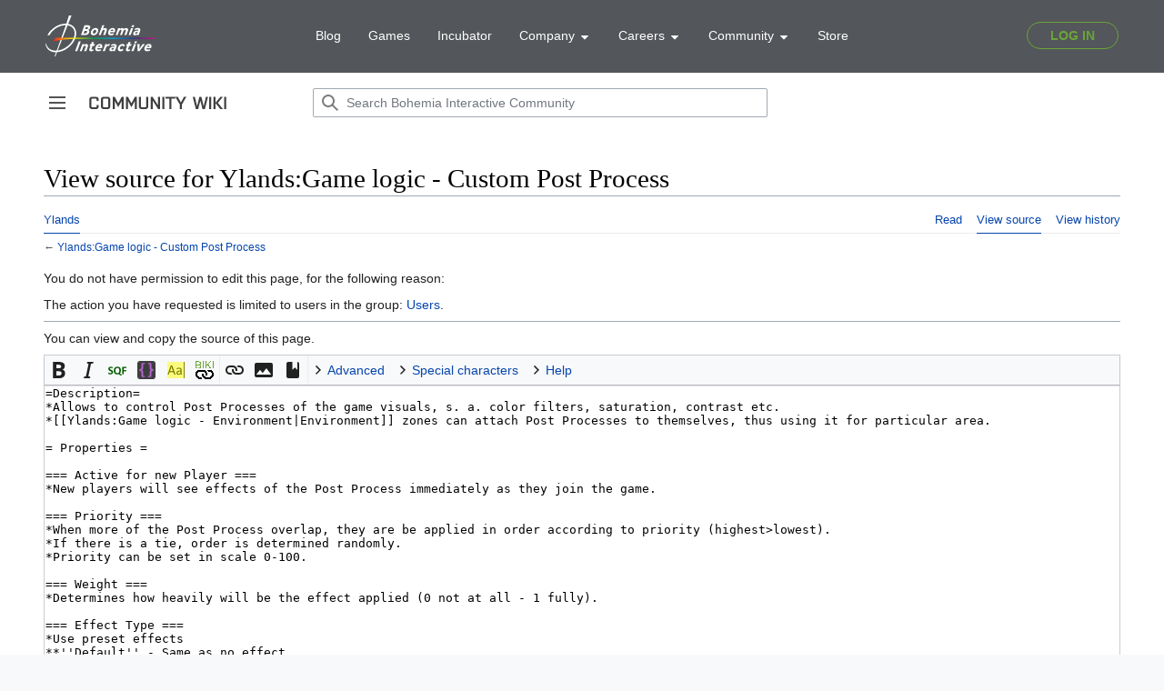

--- FILE ---
content_type: text/javascript; charset=UTF-8
request_url: https://community.bohemia.net/wiki?title=MediaWiki:Editing.js&action=raw&ctype=text/javascript
body_size: 2610
content:
/*****************************************************************************************
 * JavaScript here will be loaded by MediaWiki:Common.js when "editing mode" is detected.
 *
 *****************************************************************************************/

(function() { // BEGIN WRAPPER

	/*****************************************************************************************
	 * Variables required by all functions below
	 */

	var editingTextbox = document.getElementById("wpTextbox1");

	/*****************************************************************************************
	 * Add checkbox toggle of allowance to use TAB key in editing textarea to insert TAB chars
	 * Maintainer: [[User:Fred Gandt]]
	 */
	function allowTabs() {
		var ecb = document.getElementsByClassName("editCheckboxes")[0],
			cb = document.createElement("input"),
			cb_lbl = document.createElement("label"),
			tabsAllowed = function(evt) {
				if (evt.keyCode == 9) {
					evt.preventDefault();
					var ss = editingTextbox.selectionStart;
					editingTextbox.value = editingTextbox.value.substr(0, ss) + String.fromCharCode(evt.keyCode) + editingTextbox.value.substr(editingTextbox.selectionEnd);
					editingTextbox.setSelectionRange(ss + 1, ss + 1);
				}
			}

		initTabsAllowed = function() {
			editingTextbox.addEventListener("keydown", tabsAllowed, false);
			editingTextbox.form.action += "&allowTabs";
		};
		cb.setAttribute("id", "allowTabs");
		cb.setAttribute("type", "checkbox");
		cb.setAttribute("style", "margin-left: 3em");
		cb_lbl.setAttribute("for", "allowTabs");
		cb_lbl.setAttribute("title", "Allows insertion of Tab characters when and where the Tab key is pressed");
		cb_lbl.innerHTML = "&nbsp;Allow tabulations usage";
		cb.addEventListener("change", function() {
			if (this.checked) {
				initTabsAllowed();
			} else {
				editingTextbox.removeEventListener("keydown", tabsAllowed, false);
				editingTextbox.form.action = editingTextbox.form.action.replace("&allowTabs", "");
			}
		}, false);

		if (~window.location.search.indexOf("&allowTabs")) {
			cb.checked = true;
			initTabsAllowed();
		}

		ecb.appendChild(cb);
		ecb.appendChild(cb_lbl);
	}

	/*****************************************************************************************
	 * Prevents page body scrolling when scrolling of the editing textarea reaches the top or bottom.
	 * Maintainer: [[User:Fred Gandt]]
	 */
	function holdStill() {
		editingTextbox.addEventListener("mousewheel", function(evt) {
			evt.preventDefault();
			editingTextbox.scrollTop -= evt.wheelDelta / 3;
		}, false);
	}

	/*****************************************************************************************
	 * Add a checkbox to preview darkmode (?useskin=darkvector)
	 * Maintainer: [[User:Lou Montana]]
	 */
	function darkModePreview() {
		var ecb = document.getElementsByClassName("editCheckboxes")[0],
			cb = document.createElement("input"),
			label = document.createElement("label"),
			actionDarkAdd = "&useskin=darkvector";
			actionLightAdd = "&useskin=vector-2022";

		cb.setAttribute("id", "previewDarkMode");
		cb.setAttribute("type", "checkbox");
		cb.setAttribute("style", "margin-left: 3em");
		label.setAttribute("for", "previewDarkMode");
		label.setAttribute("title", "Preview Dark Mode render (next preview)");
		label.innerHTML = "&nbsp;Preview Dark Mode";
		cb.addEventListener("change", function() {
			if (this.checked) {
				editingTextbox.form.action = editingTextbox.form.action.replace(actionLightAdd, "")
				editingTextbox.form.action += actionDarkAdd;
			} else {
				editingTextbox.form.action = editingTextbox.form.action.replace(actionDarkAdd, "");
				editingTextbox.form.action += actionLightAdd;
			}
		}, false);

		cb.checked = document.getElementsByTagName("body")[0].classList.contains("skin-darkvector");
		let event = new Event("change");
		cb.dispatchEvent(event);

		ecb.appendChild(cb);
		ecb.appendChild(label);
	}

	/*****************************************************************************************
	 * Allow Ctrl+B / Ctrl+I to trigger B/I source edit mode button
	 * Maintainer: [[User:Lou Montana]]
	 */
	function allowCtrlBI() {

		let boldButton;
		let boldElements = document.getElementsByClassName('oo-ui-iconElement-icon oo-ui-icon-bold');
		if (boldElements.length > 0)
			boldButton = boldElements[0].parentNode;

		let italicButton;
		let italicElements = document.getElementsByClassName('oo-ui-iconElement-icon oo-ui-icon-italic');
		if (italicElements.length > 0)
			italicButton = italicElements[0].parentNode;

		if (!boldButton && !italicButton)
			return;

		document.getElementById('wpTextbox1').addEventListener('keydown', (ev) => {

			let textAreaElement = document.getElementById('wpTextbox1');
			if (!textAreaElement)
				return;

			if (ev.altKey || !ev.ctrlKey || ev.shiftKey)
				return;

			if (ev.key == 'b')
			{
				if (!boldButton)
					return false;

				// boldButton.dispatchEvent(new Event('click', { bubbles: true, defaultPrevented: true }));
				// boldButton.dispatchEvent(new CustomEvent('click'));
				ev.preventDefault();
				boldButton.click();
				return true;
			}

			if (ev.key == 'i')
			{
				if (!italicButton)
					return false;

				ev.preventDefault();
				italicButton.click();
				return true;
			}
		});
	}

	if ( [ 'edit', 'submit' ].indexOf( mw.config.get( 'wgAction' ) ) !== -1 ) {
		mw.loader.using( 'user.options' ).then( function () {
			if ( mw.user.options.get( 'usebetatoolbar' ) == 1 ) {
				$.when(
					mw.loader.using( 'ext.wikiEditor' ), $.ready
				).then( addCtrlBI );
			}
		} );
	}

	/*****************************************************************************************
	 * Allow moving source code textarea's selected line(s) with Alt+Up / Alt+Down
	 * Allow duplicating source code textarea's selected line(s) with Alt+Shift+Up / Alt+Shift+Down
	 * Allow duplicating code textarea's current line/selection with Ctrl+D
	 * Maintainer: [[User:Lou Montana]]
	 */
	function allowLineMoveAndDuplication() {

		editingTextbox.addEventListener('keydown', (ev) => {

			// duplicate line below
			if (ev.ctrlKey && !ev.altKey && !ev.shiftKey && (ev.key == 'd' || ev.key == 'D')) // Ctrl+D
			{
				duplicateSelection(editingTextbox);
				ev.preventDefault();
				return;
			}

			if (ev.key != 'ArrowUp' && ev.key != 'ArrowDown')
				return;

			let up = ev.key == 'ArrowUp';

			// move line(s) up/down
			if (!ev.ctrlKey && ev.altKey && !ev.shiftKey) // Alt up/down
			{
				moveLines(editingTextbox, up);
				return;
			}

			// duplicate line(s) up/down
			if (!ev.ctrlKey && ev.altKey && ev.shiftKey) // Alt+Shift+Up/Down
			{
				duplicateLines(editingTextbox, up);
				return;
			}
		});
	}

	/**
	 *
	 * @param {HTMLTextAreaElement} editingTextbox
	 * @param {bool} moveUp
	 */
	function moveLines(editingTextbox, moveUp) {

		let lines = editingTextbox.value.split('\n');
		let linesCount = lines.length;
		if (linesCount < 1)
			return;

		let [firstHighlightedLine, lastHighlightedLine] = getHighlightedLines(lines, editingTextbox.selectionStart, editingTextbox.selectionEnd);

		if ((moveUp && firstHighlightedLine == 0) || (!moveUp && lastHighlightedLine == linesCount - 1))
			return;

		let selectionStart = editingTextbox.selectionStart;
		let selectionEnd = editingTextbox.selectionEnd;

		if (moveUp)
		{
			let movedLine = lines[firstHighlightedLine - 1];
			lines.splice(firstHighlightedLine - 1, 1);
			lines.splice(lastHighlightedLine, 0, movedLine);
			selectionStart -= movedLine.length + 1;
			selectionEnd -= movedLine.length + 1;
		}
		else
		{
			let movedLine = lines[lastHighlightedLine + 1];
			lines.splice(lastHighlightedLine + 1, 1);
			lines.splice(firstHighlightedLine, 0, movedLine);
			selectionStart += movedLine.length + 1;
			selectionEnd += movedLine.length + 1;
		}

		setTextAreaValue(editingTextbox, lines, selectionStart, selectionEnd);
	}

	/**
	 * triggered by Ctrl+D
	 * @param  {HTMLTextAreaElement} editingTextbox
	 */
	function duplicateSelection(editingTextbox) {

		let originalValue = editingTextbox.value;

		// no selection; duplicate current line below
		if (editingTextbox.selectionStart == editingTextbox.selectionEnd)
		{
			let lines = originalValue.split('\n');
			let [firstHighlightedLine] = getHighlightedLines(lines, editingTextbox.selectionStart, editingTextbox.selectionEnd);
			lines.splice(firstHighlightedLine, 0, lines[firstHighlightedLine]);
			setTextAreaValue(editingTextbox, lines);
			return;
		}

		// selection that should simply be inserted after the selection
		let selection = originalValue.substring(editingTextbox.selectionStart, editingTextbox.selectionEnd);
		originalValue = originalValue.slice(0, editingTextbox.selectionEnd) + selection + originalValue.slice(editingTextbox.selectionEnd);
		let lines = originalValue.split('\n');
		setTextAreaValue(editingTextbox, lines);
	}

	/**
	 * @param {HTMLTextAreaElement} editingTextbox
	 * @param {bool} dupeUp
	 */
	function duplicateLines(editingTextbox, dupeUp) {

		let lines = editingTextbox.value.split('\n');
		let linesCount = lines.length;

		let [firstHighlightedLine, lastHighlightedLine] = getHighlightedLines(lines, editingTextbox.selectionStart, editingTextbox.selectionEnd);

		if ((dupeUp && firstHighlightedLine == 0) || (!dupeUp && lastHighlightedLine == linesCount - 1))
			return;

		let selectionStart = editingTextbox.selectionStart;
		let selectionEnd = editingTextbox.selectionEnd;
		if (dupeUp)
		{
			let selectionOffset = 0;
			for (let i = firstHighlightedLine; i < lastHighlightedLine + 1; ++i)
			{
				selectionOffset += lines[i].length + 1;
				lines.splice(firstHighlightedLine, 0, lines[i]);
			}
			selectionStart += selectionOffset;
			selectionEnd += selectionOffset;
		}
		else
		{
			for (let i = lastHighlightedLine; i >= firstHighlightedLine; --i)
			{
				lines.splice(lastHighlightedLine + 1, 0, lines[i]);
			}
		}

		setTextAreaValue(editingTextbox, lines, selectionStart, selectionEnd);
	}

	/**
	 *
	 * @param {HTMLTextAreaElement} editingTextbox
	 * @param {array} lines
	 * @returns {array} [firstHighlightedLine, lastHighlightedLine, selectionStartColumn, selectionEndColumn]
	 */
	function getHighlightedLines(lines, selectionStart, selectionEnd) {

		let linesCount = lines.length;
		let firstHighlightedLine = -1;
		let lastHighlightedLine = -1;
		let selectionStartColumn = -1;
		let selectionEndColumn = -1;
		let calcLength = 0;
		let lineLength;
		for (let i = 0; i < linesCount; ++i) {

			lineLength = lines[i].length;

			if (selectionStartColumn == -1 && selectionStart <= calcLength + lineLength) {

				firstHighlightedLine = i;
				selectionStartColumn = selectionStart - calcLength;
			}

			if (selectionEndColumn == -1 && selectionEnd <= calcLength + lineLength) {

				lastHighlightedLine = i;
				selectionEndColumn = selectionStart - calcLength;
			}

			if (selectionEndColumn != -1 && selectionEndColumn != -1)
				break;

			calcLength += lineLength + 1; // "\n"
		}

		if (selectionStartColumn == -1 || selectionEndColumn == -1)
			return;

		if (firstHighlightedLine < lastHighlightedLine)
			return [firstHighlightedLine, lastHighlightedLine, selectionStartColumn, selectionEndColumn];
		else
			return [lastHighlightedLine, firstHighlightedLine, selectionStartColumn, selectionEndColumn];
	}

	/**
	 *
	 * @param {HTMLTextAreaElement} editingTextbox
	 * @param {Array} lines
	 * @param {number} selectionStart
	 * @param {number} selectionEnd
	 */
	function setTextAreaValue(editingTextbox, lines, selectionStart, selectionEnd) {

		if (!selectionStart && selectionStart !== 0)
			selectionStart = editingTextbox.selectionStart;

		if (!selectionEnd && selectionEnd !== 0)
			selectionEnd = editingTextbox.selectionEnd;

		// editingTextbox.value = lines.join('\n');
		editingTextbox.select();
		document.execCommand('insertText', false, lines.join('\n'));

		editingTextbox.selectionStart = selectionStart;
		editingTextbox.selectionEnd = selectionEnd;
	}

	/*****************************************************************************************
	 * Call the required functions from those above
	 */

	allowTabs();
		mw.loader.using( 'user.options' ).then( function () {
			if ( mw.user.options.get( 'usebetatoolbar' ) == 1 ) {
				$.when(
					mw.loader.using( 'ext.wikiEditor' ), $.ready
				).then( allowCtrlBI );
			}
		}
	);
	darkModePreview();
	allowLineMoveAndDuplication();

}()); // END WRAPPER